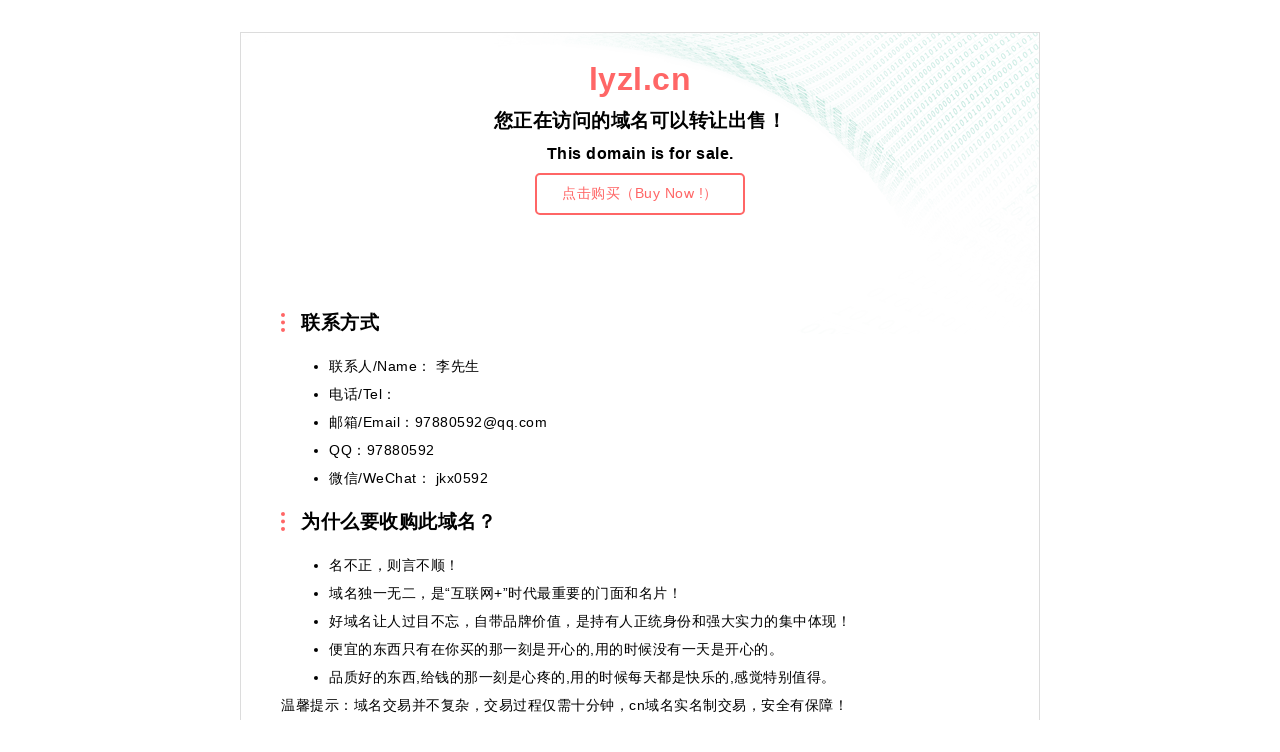

--- FILE ---
content_type: text/html;charset=utf-8
request_url: http://lyzl.cn/
body_size: 1934
content:
<!doctype html>
<html>
<head>
    <meta charset="utf-8">
    <meta name="renderer" content="webkit">
    <meta http-equiv="X-UA-Compatible" content="IE=edge,chrome=1">
    <meta http-equiv="Access-Control-Allow-Origin" content="*">
    <meta name="viewport" content="width=device-width, initial-scale=1, maximum-scale=1">
    <title>lyzl.cn此域名正在出售中</title>
    <link rel="shortcut icon" href="//www.aliyun.com/favicon.ico" type="image/x-icon" />
    <meta name="keywords" content="lyzl.cn 此域名正在出售中" />
    <meta name="description" content="lyzl.cn 此域名正在出售中。 ↑点击获取专属优惠！" />
	<link rel="canonical" href="//www.lyzl.cn" />
    <style>
	    :root{
	    --main-color: #FF6666;
		}
		* {
		    margin: 0;
		    padding: 0;
		    -webkit-transition: all 0.2s ease;
		    -moz-transition: all 0.2s ease;
		    -ms-transition: all 0.2s ease;
		    -o-transition: all 0.2s ease;
		    transition: all 0.2s ease;
		    -webkit-box-sizing: border-box;-moz-box-sizing: border-box;box-sizing: border-box;    
		}
		body{font-size-adjust:none;-webkit-text-size-adjust:none;-moz-text-size-adjust:none;-ms-text-size-adjust:none;text-size-adjust:none;font:14px Arial,Helvetica,sans-serif;box-sizing:border-box;-webkit-box-sizing:border-box;overflow-x:hidden}body,html{overflow-y:auto;position:relative}
        h1{font-size:2rem;font-weight: bolder;color: var(--main-color);}
        h2{margin: 10px 0;font-size: 1.2rem;}
        h4{margin: 20px 0;padding-left: 1rem;line-height: 100%;border-left: 4px dotted var(--main-color);font-size: 1.2rem;}
		ul{margin-left: 3rem;}
		a{color: var(--main-color);}
        .container{
        	margin: 2rem auto;max-width: 800px;border: 1px solid #dcdcdc;letter-spacing: 0.5px;background: url(https://img.alicdn.com/tps/TB1bSPmMVXXXXabXVXXXXXXXXXX-902-709.png) top right no-repeat;
        }
        .header{padding: 2em;text-align: center;}
        .buttons{margin: 10px 0;}
        .buttons a{display: inline-block;padding: 10px 25px;border: 2px solid var(--main-color);border-radius: 5px; text-decoration: none;color: var(--main-color);}
        .buttons a:hover{background-color: var(--main-color);color: #fff;}
		.content{padding: 2.5rem; line-height: 2;}
		.links{margin: 20px 0;}
		.links a{margin-left: 1rem;}

	    @media (max-width: 800px) {
          .container{margin: 0;}
          .header{padding-bottom: 0;}
          .content{padding: 1.0rem;}
          ul{margin-left: 2rem;}
	    }
    </style>
</head>
<body>
<div class="container">
	<div class="header">
	    <h1>lyzl.cn</h1>
	    <h2>您正在访问的域名可以转让出售！</h2>
	    <h3>This domain is for sale.</h3>
	    <div class="buttons"><a id="buy_link" href="#" onclick="this.href='?go=buy'">点击购买（Buy Now !）</a></div>
	</div>
	<div class="content">
	    <div class="contact">
		    <h4>联系方式</h4>
		    <ul>
		    	<li>联系人/Name： 李先生</li>
		    	<li>电话/Tel： </li>
		    	<li>邮箱/Email：97880592@qq.com</li>
		    	<li>QQ：97880592</li>
		    	<li>微信/WeChat： jkx0592</li>
		    </ul>
	    	
	    </div>
	    <div class="why">
	    	<h4>为什么要收购此域名？</h4>
			<ul>
			    <li>名不正，则言不顺！</li>
			    <li>域名独一无二，是“互联网+”时代最重要的门面和名片！</li>
			    <li>好域名让人过目不忘，自带品牌价值，是持有人正统身份和强大实力的集中体现！</li>
			    <li>便宜的东西只有在你买的那一刻是开心的,用的时候没有一天是开心的。</li>
			    <li>品质好的东西,给钱的那一刻是心疼的,用的时候每天都是快乐的,感觉特别值得。</li>
			</ul>
	    </div>
	    <p></p>
	    <div class="remark">
			<span>温馨提示</span>：域名交易并不复杂，交易过程仅需十分钟，cn域名实名制交易，安全有保障！
	    </div>
	</div>
</div>
<div style="display: none">
    <!-- 各类统计代码都放在这里…… -->
</div>
</body>
</html>